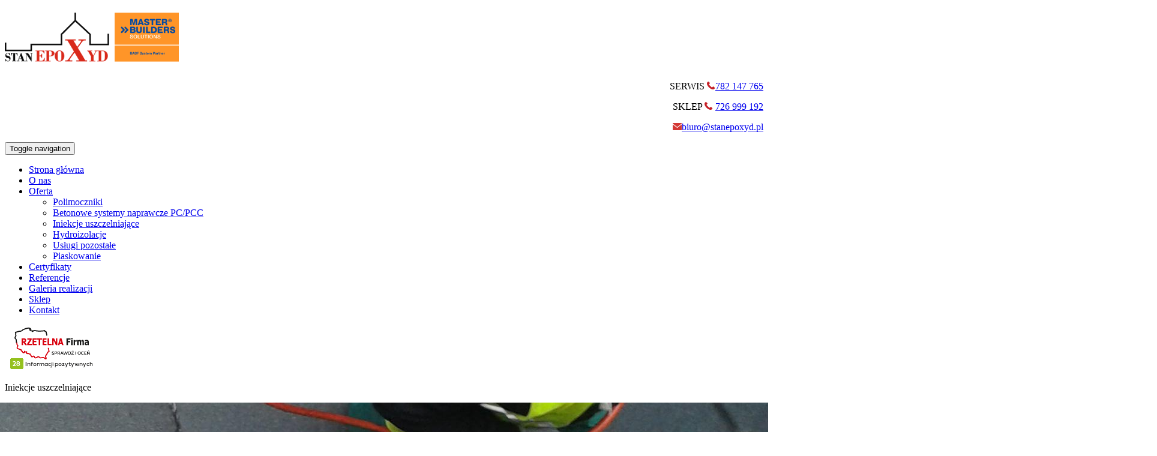

--- FILE ---
content_type: text/html; charset=utf-8
request_url: https://www.stanepoxyd.pl/oferta/iniekcje-uszczelniajace
body_size: 3903
content:
<!DOCTYPE html>
<html lang="pl-PL">
<head>
<meta http-equiv="X-UA-Compatible" content="IE=edge">
<meta name="viewport" content="width=device-width, initial-scale=1">
<meta name="SKYPE_TOOLBAR" content="SKYPE_TOOLBAR_PARSER_COMPATIBLE">
<meta name="format-detection" content="telephone=no">
<meta charset="utf-8">
	<meta name="description" content="Oferujemy zabezpieczanie obiektów budowlanych, konstrukcji i powierzchni betonowych przed wilgocią metodą iniekcji uszczelniających. Więcej na naszej stronie.">
	<title>Iniekcje uszczelniające: zabezpieczenie budynku przed wilgocią</title>
	<link href="/images/design/favicon.ico" rel="icon" type="image/vnd.microsoft.icon">
	
	
	
	
	
	
	
	
	
	
	<style>.block118 .banner > img,.block118 .banner > .image-edit img {max-width:1920px;width:1920px; left: 50%; margin: 0 0 0 -960px; position: relative; display:block; z-index:-1}#rssocial-127 .rssocial-icons > li { font-size: 24px; }
#rssocial-127 .rssocial-icons .rssocial-caption > a { font-size: 14px; }
#rssocial-127 .rssocial-icons-bg .rssocial-link { color: #ffffff; }
#rssocial-127 .rssocial-icons-bg .rssocial-link:hover { color: #ffffff; }
#rssocial-127 .rssocial-icons-bg .rssocial-link { background-color: rgba(43, 154, 38, 0.75); }
#rssocial-127 .rssocial-icons-bg .rssocial-link:hover { background-color: rgba(43, 154, 38, 0.5); }
#rssocial-127 .rssocial-caption > a { color: #ffffff; }
#rssocial-127 .rssocial-caption > a:hover { color: #ffffff; }
#rssocial-127 .rssocial-caption { background-color: rgba(0, 0, 0, 0.75); }
#rssocial-127 .rssocial-caption:hover { background-color: rgba(0, 0, 0, 0.5); }
.block118 .banner > img,.block118 .banner > .image-edit img {max-width:1920px;width:1920px; left: 50%; margin: 0 0 0 -960px; position: relative; display:block; z-index:-1}
</style>
	
	
	
	
	
	
	<link rel="preload stylesheet" as="style" href="/cache/ece88a7546425ae45393cb39719f484f.css" fetchpriority="high">
	<link rel="preload stylesheet" as="style" media="screen and (min-width: 768px)" href="/cache/desktop.css" fetchpriority="low">
	<link href="https://www.stanepoxyd.pl/oferta/iniekcje-uszczelniajace" rel="canonical">



</head>
      <body class="body-xl page light  lang-pl" data-itemid="474">

        <div id="wrapper">
            <div id="container">
                <header>
                                                <div class="center" data-center="1">
                    
			        <div class="block95 ">

			
            <div class="col-xs-12 col-sm-6 col-md-3 col-lg-3 col-lg-offset-2 hidden-xs">

								                <div class="inner text-left">
																										
<a href="https://www.stanepoxyd.pl/" class="logo">
    <img src="/images/design/logo-firmy-basf.png" alt="Stanepoxyd - IZOLACJE BETONU" loading="lazy">
</a>																		                    </div>
																				                    <div class="clearfix"></div>
                </div>
			                        </div>
			
			        <div class="block96 ">

			
            <div class="col-xs-12 col-sm-6 col-md-8 col-lg-7 col-md-offset-1 col-lg-offset-0">

								                <div class="inner row text-left">
																										
	<div class="row">
<div class="col-md-2"></div>
<div class="col-md-3"><p style="text-align: right;">SERWIS&nbsp;<img class="" src="/images/design/icon-contact-phone.png" alt="" width="14" height="13" loading="lazy"><a href="/tel.:+48782147765">782 147 765</a></p></div>
<div class="col-md-3"><p style="text-align: right;">SKLEP&nbsp;<img class="" src="/images/design/icon-contact-phone.png" alt="" width="14" height="13" loading="lazy">&nbsp;<a href="/tel.:+48726999192">726 999 192</a></p></div>
<div class="col-md-4"><p style="text-align: right;"><img class="" src="/images/design/icon-email.png" alt="" width="15" height="12" loading="lazy"><a href="mailto:biuro@stanepoxyd.pl">biuro@stanepoxyd.pl</a></p></div>
</div>
																		                    </div>
																				                    <div class="clearfix"></div>
                </div>
			                        </div>
			
			        <div class="block97  align-right">

			
            <div class="col-xs-12 col-md-9 col-lg-7">

								                <div class="inner row text-left">
																										          <nav class="navbar navbar-default navbar-custom">
              <div class="navbar-header">
                                  <button type="button" class="navbar-toggle collapsed" data-toggle="collapse" data-target="#navbar-collapse-97" aria-expanded="false"><span class="sr-only">Toggle navigation</span> <span class="icon-bar"></span> <span class="icon-bar"></span> <span class="icon-bar"></span></button>
              </div>
              <div class="collapse navbar-collapse" id="navbar-collapse-97">
                <ul class="nav navbar-nav menu">
<li class="item-101">
<a href="/">Strona główna</a>
</li>
<li class="item-352">
<a href="/o-nas">O nas</a>
</li>
<li class="item-353 active dropdown parent">
<a href="/oferta">Oferta</a>
            <a class="dropdown-toggle" href="#" data-toggle="dropdown" role="button" aria-haspopup="true" aria-expanded="false"> <span class="caret"></span></a><ul class="dropdown-menu">
<li class="item-472">
<a href="/oferta/polimoczniki">Polimoczniki</a>
</li>
<li class="item-473">
<a href="/oferta/betonowe-systemy-naprawcze-pcpcc">Betonowe systemy naprawcze PC/PCC</a>
</li>
<li class="item-474 current active">
<a href="/oferta/iniekcje-uszczelniajace">Iniekcje uszczelniające</a>
</li>
<li class="item-476">
<a href="/oferta/hydroizolacje">Hydroizolacje</a>
</li>
<li class="item-475">
<a href="/oferta/uslugi-pozostale">Usługi pozostałe</a>
</li>
<li class="item-549">
<a href="/oferta/piaskowanie">Piaskowanie</a>
</li>
</ul>
</li>
<li class="item-465">
<a href="/certyfikaty">Certyfikaty</a>
</li>
<li class="item-466">
<a href="/referencje">Referencje</a>
</li>
<li class="item-467">
<a href="/galeria">Galeria realizacji</a>
</li>
<li class="item-581">
<a href="/sklep">Sklep</a>
</li>
<li class="item-355">
<a href="/kontakt">Kontakt</a>
</li>
</ul>
</div>
</nav>
																		                    </div>
																				                    <div class="clearfix"></div>
                </div>
			                        </div>
			
			        <div class="block133 ">

			
            <div class="col-xs-6 col-sm-2 col-md-2 col-lg-2 col-xs-offset-2 col-sm-offset-5 col-md-offset-6 col-sm-offset-0 col-md-offset-0 col-lg-offset-0">

								                <div class="inner row text-right">
																										
	<div class="row"><div class="col-md-12"><p><a href="https://wizytowka.rzetelnafirma.pl/21X3ZIDF" target="_blank" rel="nofollow follow noopener noreferrer"> <img style="border: none;" src="https://aktywnybaner.rzetelnafirma.pl/ActiveBanner/GetActiveBannerImage/13/21X3ZIDF" loading="lazy"></a></p></div></div>
																		                    </div>
																				                    <div class="clearfix"></div>
                </div>
			                        </div>
			</div>
			        <div class="block118 ">

			
            <div class="wrapper">

								                <div class="inner text-left">
																										
<div class="banner">
<div class="inner">
<div class="center">
<div class="col-xs-12 title">
<p>Iniekcje uszczelniające</p>
</div>
</div>
<div class="clearfix"></div>
</div>
<img src="https://www.stanepoxyd.pl/images/design/banner-1.jpg" alt="USZCZELNIANIE ŚCIAN I FUNDAMENTÓW" loading="lazy">
</div>


						<img src="https://www.stanepoxyd.pl/images/design/banner-overlay.png" class="modmasktop118" alt="mask" loading="lazy">												                    </div>
																				                    <div class="clearfix"></div>
                </div>
			                        </div>
			<div class="clearfix"></div>
<div class="center">
                    <div class="clearfix"></div>
                </div>
                                </header>
                <div id="main"> 
                    <div class="center">                    <div id="system-message-container">
	</div>


                                          <div id="content" class="col-xs-12">
                                                  <article class="item-page" data-content="1">
	
		
						
	
	
		
				
				<div class="row">
<div class="col-md-7">
<h1>Iniekcje uszczelniające</h1>
<p style="text-align: justify;">Iniekcje są metodą <strong>uszczelniania betonu</strong>, poprzez&nbsp;aplikację odpowiednio dobranego środka iniekcyjnego. W&nbsp;przypadkach zawilgocenia budynku związanego z&nbsp;kapilarnym podciąganiem wilgoci, przeponę poziomą wykonuje&nbsp;się właśnie metodą iniekcji.</p>
<p style="text-align: justify;">Zadaniem aplikowanego preparatu jest <strong>hydrofobizacja</strong> ścianek kapilar lub&nbsp;zawężanie ich&nbsp;światła. Iniekcje uszczelniające stosuje&nbsp;się nie&nbsp;tylko&nbsp;w&nbsp;celu zabezpieczenia budynku lub&nbsp;obiektu przed&nbsp;wilgotnością, ale&nbsp;również by&nbsp;naprawić szczelność konstrukcji betonowych, które uprzednio nie&nbsp;zostały właściwie zabezpieczone. W&nbsp;celu zabezpieczenia obiektów powszechnie stosuje&nbsp;się takie materiały, jak żywice poliuretanowe, żele akrylowe, zaczyny cementowe – bądź&nbsp;żywice epoksydowe.</p>
</div>
<div class="col-md-5"><p><img style="display: block; margin-left: auto; margin-right: auto;" src="/images/design/box-3-bg-off.jpg" alt="Iniekcje uszczelniające" width="700" height="465" loading="lazy"></p></div>
</div> 
	
						</article>
                          <div class="clearfix"></div>
                                              </div>
                      </div>                </div>
                <footer>
                    <div class="center" data-center="1">                    </div>
			        <div class="block112  align-center">

			
            <div class="col-xs-12">

								                <div class="inner text-left">
																										<div class="navbar-custom">
<ul class="nav nav-pills menu">
<li class="item-357">
<a href="/">Strona główna</a>
</li>
<li class="item-358">
<a href="/o-nas">O nas</a>
</li>
<li class="item-359">
<a href="/oferta">Oferta</a>
</li>
<li class="item-469">
<a href="/certyfikaty">Certyfikaty</a>
</li>
<li class="item-470">
<a href="/referencje">Referencje</a>
</li>
<li class="item-360">
<a href="/galeria">Galeria realizacji</a>
</li>
<li class="item-361">
<a href="/kontakt">Kontakt</a>
</li>
</ul>
</div>
																		                    </div>
																				                    <div class="clearfix"></div>
                </div>
			                        </div>
			<div class="clearfix"></div>
<div class="center"></div>
			        <div class="block113 ">

			
            <div class="wrapper">

								                <div class="inner text-left">
																										<div class="section113" data-position="stopkadol" data-sid="113" data-parent="1"><div class="clearfix"></div></div>
			        <div class="block114 ">

			
            <div class="col-xs-12">

								                <div class="inner text-left">
																								                    <div class="center">
												
	<div class="row">
<div class="col-md-8 col-md-offset-1">
<p style="text-align: center;"><a href="/polityka-cookies" target="_blank" rel="noopener noreferrer">Polityka Cookies</a></p>
<p style="text-align: center;">@2025 Projekt i realizacja&nbsp;<a href="https://www.wenet.pl/" target="_blank" rel="nofollow noopener noreferrer">WeNet</a></p>
</div>
<div class="col-md-3"><p style="text-align: right;"><a href="https://wizytowka.rzetelnafirma.pl/21X3ZIDF" target="_blank" rel="nofollow follow noopener noreferrer"> <img style="border: none; display: block; margin-left: auto; margin-right: auto;" src="https://aktywnybaner.rzetelnafirma.pl/ActiveBanner/GetActiveBannerImage/13/21X3ZIDF" loading="lazy"></a></p></div>
</div>
						<div class="clearfix"></div>
</div>												                    </div>
																				                    <div class="clearfix"></div>
                </div>
			                        </div>
			<div class="clearfix"></div>
<div class="center"><div class="clearfix"></div></div>																		                    </div>
																				                    <div class="clearfix"></div>
                </div>
			                        </div>
			<div class="clearfix"></div>
<div class="center"></div>
			        <div class="block127 ">

			
            <div class="wrapper">

								                <div class="inner text-left">
																										<div id="rssocial-127" class="rssocial-container rssocial-floating-right rssocial-fixed ">
	
	<ul id="rssocial-ul-127" class="rssocial-icons rssocial-icons-right rssocial-icons-bg">
		<li>
				<a class="rssocial-facebook-icon rssocial-link csocial-link push" href="https://www.facebook.com/iwona.skibinska.549" style="background:rgba(59, 89, 152, 1);color:rgba(255, 255, 255, 1);" rel="nofollow">
			<span class="rssocial-icon rssocial-icon-facebook"></span>
		</a>
					</li>
	</ul>
		<ul class="rssocial-slide-button rssocial-icons rssocial-icons-bg  visible-xs">
		<li>
			<a role="button" class="rssocial-link" href="javascript:void(0);"><span class="rssocial-icon rssocial-icon-more"><i class="fa fa-share-alt" aria-hidden="true"></i></span></a>
		</li>
	</ul>
	</div>
<div class="rssocial-clear"></div>
																		                    </div>
																				                    <div class="clearfix"></div>
                </div>
			                        </div>
			<div class="clearfix"></div>
<div class="center">
                    <div class="clearfix"></div>
</div>                </footer>
            </div>
        </div>
        <script src="/media/vendor/jquery/js/jquery.min.js?3.7.1"></script><script src="/media/legacy/js/jquery-noconflict.min.js?504da4"></script><script src="https://www.stanepoxyd.pl/cache/ece88a7546425ae45393cb39719f484f.js"></script><script type="application/json" class="joomla-script-options new">{"joomla.jtext":{"RLTA_BUTTON_SCROLL_LEFT":"Scroll buttons to the left","RLTA_BUTTON_SCROLL_RIGHT":"Scroll buttons to the right"},"system.paths":{"root":"","rootFull":"https:\/\/www.stanepoxyd.pl\/","base":"","baseFull":"https:\/\/www.stanepoxyd.pl\/"},"csrf.token":"a0eaecfe528c7d9ae15c89fc59d9530f"}</script><script src="/media/system/js/core.min.js?2cb912"></script><script>rltaSettings = {"switchToAccordions":true,"switchBreakPoint":576,"buttonScrollSpeed":5,"addHashToUrls":true,"rememberActive":false,"wrapButtons":false}</script><script type="application/ld+json">{"@context":"https://schema.org","@graph":[{"@type":"Organization","@id":"https://www.stanepoxyd.pl/#/schema/Organization/base","name":"Stanepoxyd","url":"https://www.stanepoxyd.pl/"},{"@type":"WebSite","@id":"https://www.stanepoxyd.pl/#/schema/WebSite/base","url":"https://www.stanepoxyd.pl/","name":"Stanepoxyd","publisher":{"@id":"https://www.stanepoxyd.pl/#/schema/Organization/base"}},{"@type":"WebPage","@id":"https://www.stanepoxyd.pl/#/schema/WebPage/base","url":"https://www.stanepoxyd.pl/oferta/iniekcje-uszczelniajace","name":"Iniekcje uszczelniające: zabezpieczenie budynku przed wilgocią","description":"Oferujemy zabezpieczanie obiektów budowlanych, konstrukcji i powierzchni betonowych przed wilgocią metodą iniekcji uszczelniających. Więcej na naszej stronie.","isPartOf":{"@id":"https://www.stanepoxyd.pl/#/schema/WebSite/base"},"about":{"@id":"https://www.stanepoxyd.pl/#/schema/Organization/base"},"inLanguage":"pl-PL"},{"@type":"Article","@id":"https://www.stanepoxyd.pl/#/schema/com_content/article/12","name":"Iniekcje uszczelniające","headline":"Iniekcje uszczelniające","inLanguage":"pl-PL","isPartOf":{"@id":"https://www.stanepoxyd.pl/#/schema/WebPage/base"}}]}</script>
</body>
</html>